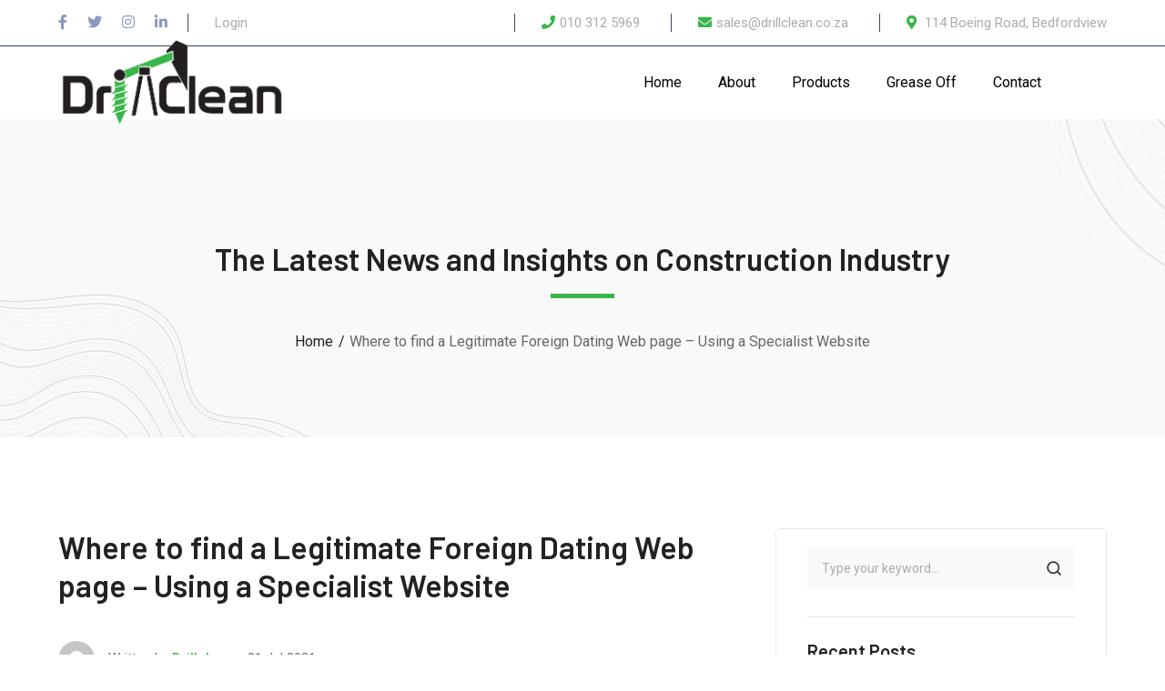

--- FILE ---
content_type: text/html; charset=UTF-8
request_url: https://drillclean.co.za/2021/07/31/where-to-find-a-legitimate-foreign-dating-web-page-using-a-specialist-website/
body_size: 15362
content:
<!DOCTYPE html>
<html lang="en-ZA" class="no-js">
<head>
	<meta charset="UTF-8">
	<meta name="viewport" content="width=device-width">
	<link rel="profile" href="https://gmpg.org/xfn/11">
	
	<title>Where to find a Legitimate Foreign Dating Web page &#8211; Using a Specialist Website &#8211; DrillClean</title>
<meta name='robots' content='max-image-preview:large' />
<link rel='dns-prefetch' href='//www.googletagmanager.com' />
<link rel='dns-prefetch' href='//fonts.googleapis.com' />
<link rel="alternate" type="application/rss+xml" title="DrillClean &raquo; Feed" href="https://drillclean.co.za/feed/" />
<link rel="alternate" type="application/rss+xml" title="DrillClean &raquo; Comments Feed" href="https://drillclean.co.za/comments/feed/" />
<link rel="alternate" type="application/rss+xml" title="DrillClean &raquo; Where to find a Legitimate Foreign Dating Web page &#8211; Using a Specialist Website Comments Feed" href="https://drillclean.co.za/2021/07/31/where-to-find-a-legitimate-foreign-dating-web-page-using-a-specialist-website/feed/" />
<script type="text/javascript">
window._wpemojiSettings = {"baseUrl":"https:\/\/s.w.org\/images\/core\/emoji\/14.0.0\/72x72\/","ext":".png","svgUrl":"https:\/\/s.w.org\/images\/core\/emoji\/14.0.0\/svg\/","svgExt":".svg","source":{"concatemoji":"https:\/\/drillclean.co.za\/wp-includes\/js\/wp-emoji-release.min.js?ver=6.1.9"}};
/*! This file is auto-generated */
!function(e,a,t){var n,r,o,i=a.createElement("canvas"),p=i.getContext&&i.getContext("2d");function s(e,t){var a=String.fromCharCode,e=(p.clearRect(0,0,i.width,i.height),p.fillText(a.apply(this,e),0,0),i.toDataURL());return p.clearRect(0,0,i.width,i.height),p.fillText(a.apply(this,t),0,0),e===i.toDataURL()}function c(e){var t=a.createElement("script");t.src=e,t.defer=t.type="text/javascript",a.getElementsByTagName("head")[0].appendChild(t)}for(o=Array("flag","emoji"),t.supports={everything:!0,everythingExceptFlag:!0},r=0;r<o.length;r++)t.supports[o[r]]=function(e){if(p&&p.fillText)switch(p.textBaseline="top",p.font="600 32px Arial",e){case"flag":return s([127987,65039,8205,9895,65039],[127987,65039,8203,9895,65039])?!1:!s([55356,56826,55356,56819],[55356,56826,8203,55356,56819])&&!s([55356,57332,56128,56423,56128,56418,56128,56421,56128,56430,56128,56423,56128,56447],[55356,57332,8203,56128,56423,8203,56128,56418,8203,56128,56421,8203,56128,56430,8203,56128,56423,8203,56128,56447]);case"emoji":return!s([129777,127995,8205,129778,127999],[129777,127995,8203,129778,127999])}return!1}(o[r]),t.supports.everything=t.supports.everything&&t.supports[o[r]],"flag"!==o[r]&&(t.supports.everythingExceptFlag=t.supports.everythingExceptFlag&&t.supports[o[r]]);t.supports.everythingExceptFlag=t.supports.everythingExceptFlag&&!t.supports.flag,t.DOMReady=!1,t.readyCallback=function(){t.DOMReady=!0},t.supports.everything||(n=function(){t.readyCallback()},a.addEventListener?(a.addEventListener("DOMContentLoaded",n,!1),e.addEventListener("load",n,!1)):(e.attachEvent("onload",n),a.attachEvent("onreadystatechange",function(){"complete"===a.readyState&&t.readyCallback()})),(e=t.source||{}).concatemoji?c(e.concatemoji):e.wpemoji&&e.twemoji&&(c(e.twemoji),c(e.wpemoji)))}(window,document,window._wpemojiSettings);
</script>
<style type="text/css">
img.wp-smiley,
img.emoji {
	display: inline !important;
	border: none !important;
	box-shadow: none !important;
	height: 1em !important;
	width: 1em !important;
	margin: 0 0.07em !important;
	vertical-align: -0.1em !important;
	background: none !important;
	padding: 0 !important;
}
</style>
	<link rel='stylesheet' id='byron-icon-css' href='https://drillclean.co.za/wp-content/plugins/masterlayer-addons-for-elementor/assets/css/byron.css?ver=1.0' type='text/css' media='all' />
<link rel='stylesheet' id='feather-icon-css' href='https://drillclean.co.za/wp-content/plugins/masterlayer-addons-for-elementor/assets/css/feather-icons.css?ver=1.0' type='text/css' media='all' />
<link rel='stylesheet' id='wp-block-library-css' href='https://drillclean.co.za/wp-includes/css/dist/block-library/style.min.css?ver=6.1.9' type='text/css' media='all' />
<link rel='stylesheet' id='classic-theme-styles-css' href='https://drillclean.co.za/wp-includes/css/classic-themes.min.css?ver=1' type='text/css' media='all' />
<style id='global-styles-inline-css' type='text/css'>
body{--wp--preset--color--black: #000000;--wp--preset--color--cyan-bluish-gray: #abb8c3;--wp--preset--color--white: #ffffff;--wp--preset--color--pale-pink: #f78da7;--wp--preset--color--vivid-red: #cf2e2e;--wp--preset--color--luminous-vivid-orange: #ff6900;--wp--preset--color--luminous-vivid-amber: #fcb900;--wp--preset--color--light-green-cyan: #7bdcb5;--wp--preset--color--vivid-green-cyan: #00d084;--wp--preset--color--pale-cyan-blue: #8ed1fc;--wp--preset--color--vivid-cyan-blue: #0693e3;--wp--preset--color--vivid-purple: #9b51e0;--wp--preset--gradient--vivid-cyan-blue-to-vivid-purple: linear-gradient(135deg,rgba(6,147,227,1) 0%,rgb(155,81,224) 100%);--wp--preset--gradient--light-green-cyan-to-vivid-green-cyan: linear-gradient(135deg,rgb(122,220,180) 0%,rgb(0,208,130) 100%);--wp--preset--gradient--luminous-vivid-amber-to-luminous-vivid-orange: linear-gradient(135deg,rgba(252,185,0,1) 0%,rgba(255,105,0,1) 100%);--wp--preset--gradient--luminous-vivid-orange-to-vivid-red: linear-gradient(135deg,rgba(255,105,0,1) 0%,rgb(207,46,46) 100%);--wp--preset--gradient--very-light-gray-to-cyan-bluish-gray: linear-gradient(135deg,rgb(238,238,238) 0%,rgb(169,184,195) 100%);--wp--preset--gradient--cool-to-warm-spectrum: linear-gradient(135deg,rgb(74,234,220) 0%,rgb(151,120,209) 20%,rgb(207,42,186) 40%,rgb(238,44,130) 60%,rgb(251,105,98) 80%,rgb(254,248,76) 100%);--wp--preset--gradient--blush-light-purple: linear-gradient(135deg,rgb(255,206,236) 0%,rgb(152,150,240) 100%);--wp--preset--gradient--blush-bordeaux: linear-gradient(135deg,rgb(254,205,165) 0%,rgb(254,45,45) 50%,rgb(107,0,62) 100%);--wp--preset--gradient--luminous-dusk: linear-gradient(135deg,rgb(255,203,112) 0%,rgb(199,81,192) 50%,rgb(65,88,208) 100%);--wp--preset--gradient--pale-ocean: linear-gradient(135deg,rgb(255,245,203) 0%,rgb(182,227,212) 50%,rgb(51,167,181) 100%);--wp--preset--gradient--electric-grass: linear-gradient(135deg,rgb(202,248,128) 0%,rgb(113,206,126) 100%);--wp--preset--gradient--midnight: linear-gradient(135deg,rgb(2,3,129) 0%,rgb(40,116,252) 100%);--wp--preset--duotone--dark-grayscale: url('#wp-duotone-dark-grayscale');--wp--preset--duotone--grayscale: url('#wp-duotone-grayscale');--wp--preset--duotone--purple-yellow: url('#wp-duotone-purple-yellow');--wp--preset--duotone--blue-red: url('#wp-duotone-blue-red');--wp--preset--duotone--midnight: url('#wp-duotone-midnight');--wp--preset--duotone--magenta-yellow: url('#wp-duotone-magenta-yellow');--wp--preset--duotone--purple-green: url('#wp-duotone-purple-green');--wp--preset--duotone--blue-orange: url('#wp-duotone-blue-orange');--wp--preset--font-size--small: 13px;--wp--preset--font-size--medium: 20px;--wp--preset--font-size--large: 36px;--wp--preset--font-size--x-large: 42px;--wp--preset--spacing--20: 0.44rem;--wp--preset--spacing--30: 0.67rem;--wp--preset--spacing--40: 1rem;--wp--preset--spacing--50: 1.5rem;--wp--preset--spacing--60: 2.25rem;--wp--preset--spacing--70: 3.38rem;--wp--preset--spacing--80: 5.06rem;}:where(.is-layout-flex){gap: 0.5em;}body .is-layout-flow > .alignleft{float: left;margin-inline-start: 0;margin-inline-end: 2em;}body .is-layout-flow > .alignright{float: right;margin-inline-start: 2em;margin-inline-end: 0;}body .is-layout-flow > .aligncenter{margin-left: auto !important;margin-right: auto !important;}body .is-layout-constrained > .alignleft{float: left;margin-inline-start: 0;margin-inline-end: 2em;}body .is-layout-constrained > .alignright{float: right;margin-inline-start: 2em;margin-inline-end: 0;}body .is-layout-constrained > .aligncenter{margin-left: auto !important;margin-right: auto !important;}body .is-layout-constrained > :where(:not(.alignleft):not(.alignright):not(.alignfull)){max-width: var(--wp--style--global--content-size);margin-left: auto !important;margin-right: auto !important;}body .is-layout-constrained > .alignwide{max-width: var(--wp--style--global--wide-size);}body .is-layout-flex{display: flex;}body .is-layout-flex{flex-wrap: wrap;align-items: center;}body .is-layout-flex > *{margin: 0;}:where(.wp-block-columns.is-layout-flex){gap: 2em;}.has-black-color{color: var(--wp--preset--color--black) !important;}.has-cyan-bluish-gray-color{color: var(--wp--preset--color--cyan-bluish-gray) !important;}.has-white-color{color: var(--wp--preset--color--white) !important;}.has-pale-pink-color{color: var(--wp--preset--color--pale-pink) !important;}.has-vivid-red-color{color: var(--wp--preset--color--vivid-red) !important;}.has-luminous-vivid-orange-color{color: var(--wp--preset--color--luminous-vivid-orange) !important;}.has-luminous-vivid-amber-color{color: var(--wp--preset--color--luminous-vivid-amber) !important;}.has-light-green-cyan-color{color: var(--wp--preset--color--light-green-cyan) !important;}.has-vivid-green-cyan-color{color: var(--wp--preset--color--vivid-green-cyan) !important;}.has-pale-cyan-blue-color{color: var(--wp--preset--color--pale-cyan-blue) !important;}.has-vivid-cyan-blue-color{color: var(--wp--preset--color--vivid-cyan-blue) !important;}.has-vivid-purple-color{color: var(--wp--preset--color--vivid-purple) !important;}.has-black-background-color{background-color: var(--wp--preset--color--black) !important;}.has-cyan-bluish-gray-background-color{background-color: var(--wp--preset--color--cyan-bluish-gray) !important;}.has-white-background-color{background-color: var(--wp--preset--color--white) !important;}.has-pale-pink-background-color{background-color: var(--wp--preset--color--pale-pink) !important;}.has-vivid-red-background-color{background-color: var(--wp--preset--color--vivid-red) !important;}.has-luminous-vivid-orange-background-color{background-color: var(--wp--preset--color--luminous-vivid-orange) !important;}.has-luminous-vivid-amber-background-color{background-color: var(--wp--preset--color--luminous-vivid-amber) !important;}.has-light-green-cyan-background-color{background-color: var(--wp--preset--color--light-green-cyan) !important;}.has-vivid-green-cyan-background-color{background-color: var(--wp--preset--color--vivid-green-cyan) !important;}.has-pale-cyan-blue-background-color{background-color: var(--wp--preset--color--pale-cyan-blue) !important;}.has-vivid-cyan-blue-background-color{background-color: var(--wp--preset--color--vivid-cyan-blue) !important;}.has-vivid-purple-background-color{background-color: var(--wp--preset--color--vivid-purple) !important;}.has-black-border-color{border-color: var(--wp--preset--color--black) !important;}.has-cyan-bluish-gray-border-color{border-color: var(--wp--preset--color--cyan-bluish-gray) !important;}.has-white-border-color{border-color: var(--wp--preset--color--white) !important;}.has-pale-pink-border-color{border-color: var(--wp--preset--color--pale-pink) !important;}.has-vivid-red-border-color{border-color: var(--wp--preset--color--vivid-red) !important;}.has-luminous-vivid-orange-border-color{border-color: var(--wp--preset--color--luminous-vivid-orange) !important;}.has-luminous-vivid-amber-border-color{border-color: var(--wp--preset--color--luminous-vivid-amber) !important;}.has-light-green-cyan-border-color{border-color: var(--wp--preset--color--light-green-cyan) !important;}.has-vivid-green-cyan-border-color{border-color: var(--wp--preset--color--vivid-green-cyan) !important;}.has-pale-cyan-blue-border-color{border-color: var(--wp--preset--color--pale-cyan-blue) !important;}.has-vivid-cyan-blue-border-color{border-color: var(--wp--preset--color--vivid-cyan-blue) !important;}.has-vivid-purple-border-color{border-color: var(--wp--preset--color--vivid-purple) !important;}.has-vivid-cyan-blue-to-vivid-purple-gradient-background{background: var(--wp--preset--gradient--vivid-cyan-blue-to-vivid-purple) !important;}.has-light-green-cyan-to-vivid-green-cyan-gradient-background{background: var(--wp--preset--gradient--light-green-cyan-to-vivid-green-cyan) !important;}.has-luminous-vivid-amber-to-luminous-vivid-orange-gradient-background{background: var(--wp--preset--gradient--luminous-vivid-amber-to-luminous-vivid-orange) !important;}.has-luminous-vivid-orange-to-vivid-red-gradient-background{background: var(--wp--preset--gradient--luminous-vivid-orange-to-vivid-red) !important;}.has-very-light-gray-to-cyan-bluish-gray-gradient-background{background: var(--wp--preset--gradient--very-light-gray-to-cyan-bluish-gray) !important;}.has-cool-to-warm-spectrum-gradient-background{background: var(--wp--preset--gradient--cool-to-warm-spectrum) !important;}.has-blush-light-purple-gradient-background{background: var(--wp--preset--gradient--blush-light-purple) !important;}.has-blush-bordeaux-gradient-background{background: var(--wp--preset--gradient--blush-bordeaux) !important;}.has-luminous-dusk-gradient-background{background: var(--wp--preset--gradient--luminous-dusk) !important;}.has-pale-ocean-gradient-background{background: var(--wp--preset--gradient--pale-ocean) !important;}.has-electric-grass-gradient-background{background: var(--wp--preset--gradient--electric-grass) !important;}.has-midnight-gradient-background{background: var(--wp--preset--gradient--midnight) !important;}.has-small-font-size{font-size: var(--wp--preset--font-size--small) !important;}.has-medium-font-size{font-size: var(--wp--preset--font-size--medium) !important;}.has-large-font-size{font-size: var(--wp--preset--font-size--large) !important;}.has-x-large-font-size{font-size: var(--wp--preset--font-size--x-large) !important;}
.wp-block-navigation a:where(:not(.wp-element-button)){color: inherit;}
:where(.wp-block-columns.is-layout-flex){gap: 2em;}
.wp-block-pullquote{font-size: 1.5em;line-height: 1.6;}
</style>
<link rel='stylesheet' id='contact-form-7-css' href='https://drillclean.co.za/wp-content/plugins/contact-form-7/includes/css/styles.css?ver=5.4.1' type='text/css' media='all' />
<link rel='stylesheet' id='rs-plugin-settings-css' href='https://drillclean.co.za/wp-content/plugins/revslider/public/assets/css/rs6.css?ver=6.4.11' type='text/css' media='all' />
<style id='rs-plugin-settings-inline-css' type='text/css'>
#rs-demo-id {}
</style>
<link rel='stylesheet' id='animate-css' href='https://drillclean.co.za/wp-content/themes/byron/assets/css/animate.css?ver=3.5.2' type='text/css' media='all' />
<link rel='stylesheet' id='animsition-css' href='https://drillclean.co.za/wp-content/themes/byron/assets/css/animsition.css?ver=4.0.1' type='text/css' media='all' />
<link rel='stylesheet' id='slick-css' href='https://drillclean.co.za/wp-content/plugins/masterlayer-addons-for-elementor/assets/css/slick.css?ver=1.0' type='text/css' media='all' />
<link rel='stylesheet' id='core-icon-css' href='https://drillclean.co.za/wp-content/themes/byron/assets/css/coreicons.css?ver=1.0.0' type='text/css' media='all' />
<link rel='stylesheet' id='eleganticons-css' href='https://drillclean.co.za/wp-content/themes/byron/assets/css/eleganticons.css?ver=1.0.0' type='text/css' media='all' />
<link rel='stylesheet' id='pe-icon-7-stroke-css' href='https://drillclean.co.za/wp-content/themes/byron/assets/css/pe-icon-7-stroke.css?ver=1.0.0' type='text/css' media='all' />
<link rel='stylesheet' id='fontawesome-css' href='https://drillclean.co.za/wp-content/themes/byron/assets/css/fontawesome.css?ver=5.13.0' type='text/css' media='all' />
<link rel='stylesheet' id='byron-theme-style-css' href='https://drillclean.co.za/wp-content/themes/byron/style.css?ver=1.0.0' type='text/css' media='all' />
<style id='byron-theme-style-inline-css' type='text/css'>
/*TYPOGRAPHY*/body{font-family:"Roboto";}h1,h2,h3,h4,h5,h6{font-family:"Barlow";}/*ACCENT COLOR*/body[class^="elementor-kit-"], body[class*=" elementor-kit-"] { --e-global-color-accent: #3ab54a;}/*CUSTOMIZER STYLING*/.animsition-loading{background-color:#3ab54a;}.header-style-1 #site-header:after{background-color:#ffffff;}#main-nav > ul > li > a > span{color:#000000;}#footer-widgets .widget{color:#0a0a0a;}#footer{background-color:#ffffff;}#footer-widgets .widget .widget-title{color:#3ab54a;}#bottom{background:#2b2b2b;}
</style>
<link rel='stylesheet' id='byron-google-font-roboto-css' href='//fonts.googleapis.com/css?family=Roboto%3A100%2C200%2C300%2C400%2C500%2C600%2C700%2C800%2C900&#038;subset=latin&#038;ver=6.1.9' type='text/css' media='all' />
<link rel='stylesheet' id='byron-google-font-barlow-css' href='//fonts.googleapis.com/css?family=Barlow%3A100%2C200%2C300%2C400%2C500%2C600%2C700%2C800%2C900&#038;subset=latin&#038;ver=6.1.9' type='text/css' media='all' />
<script type='text/javascript' src='https://drillclean.co.za/wp-includes/js/jquery/jquery.min.js?ver=3.6.1' id='jquery-core-js'></script>
<script type='text/javascript' src='https://drillclean.co.za/wp-includes/js/jquery/jquery-migrate.min.js?ver=3.3.2' id='jquery-migrate-js'></script>
<script type='text/javascript' src='https://drillclean.co.za/wp-content/plugins/revslider/public/assets/js/rbtools.min.js?ver=6.4.8' id='tp-tools-js'></script>
<script type='text/javascript' src='https://drillclean.co.za/wp-content/plugins/revslider/public/assets/js/rs6.min.js?ver=6.4.11' id='revmin-js'></script>

<!-- Google Analytics snippet added by Site Kit -->
<script type='text/javascript' src='https://www.googletagmanager.com/gtag/js?id=UA-102256962-7' id='google_gtagjs-js' async></script>
<script type='text/javascript' id='google_gtagjs-js-after'>
window.dataLayer = window.dataLayer || [];function gtag(){dataLayer.push(arguments);}
gtag('set', 'linker', {"domains":["drillclean.co.za"]} );
gtag("js", new Date());
gtag("set", "developer_id.dZTNiMT", true);
gtag("config", "UA-102256962-7", {"anonymize_ip":true});
gtag("config", "G-ERJC5HPS4B");
</script>

<!-- End Google Analytics snippet added by Site Kit -->
<link rel="https://api.w.org/" href="https://drillclean.co.za/wp-json/" /><link rel="alternate" type="application/json" href="https://drillclean.co.za/wp-json/wp/v2/posts/2934" /><link rel="EditURI" type="application/rsd+xml" title="RSD" href="https://drillclean.co.za/xmlrpc.php?rsd" />
<link rel="wlwmanifest" type="application/wlwmanifest+xml" href="https://drillclean.co.za/wp-includes/wlwmanifest.xml" />
<meta name="generator" content="WordPress 6.1.9" />
<link rel="canonical" href="https://drillclean.co.za/2021/07/31/where-to-find-a-legitimate-foreign-dating-web-page-using-a-specialist-website/" />
<link rel='shortlink' href='https://drillclean.co.za/?p=2934' />
<link rel="alternate" type="application/json+oembed" href="https://drillclean.co.za/wp-json/oembed/1.0/embed?url=https%3A%2F%2Fdrillclean.co.za%2F2021%2F07%2F31%2Fwhere-to-find-a-legitimate-foreign-dating-web-page-using-a-specialist-website%2F" />
<link rel="alternate" type="text/xml+oembed" href="https://drillclean.co.za/wp-json/oembed/1.0/embed?url=https%3A%2F%2Fdrillclean.co.za%2F2021%2F07%2F31%2Fwhere-to-find-a-legitimate-foreign-dating-web-page-using-a-specialist-website%2F&#038;format=xml" />
<meta name="generator" content="Site Kit by Google 1.96.0" /><style type="text/css">.recentcomments a{display:inline !important;padding:0 !important;margin:0 !important;}</style><meta name="generator" content="Powered by Slider Revolution 6.4.11 - responsive, Mobile-Friendly Slider Plugin for WordPress with comfortable drag and drop interface." />
<link rel="icon" href="https://drillclean.co.za/wp-content/uploads/2021/05/cropped-drill-1-32x32.png" sizes="32x32" />
<link rel="icon" href="https://drillclean.co.za/wp-content/uploads/2021/05/cropped-drill-1-192x192.png" sizes="192x192" />
<link rel="apple-touch-icon" href="https://drillclean.co.za/wp-content/uploads/2021/05/cropped-drill-1-180x180.png" />
<meta name="msapplication-TileImage" content="https://drillclean.co.za/wp-content/uploads/2021/05/cropped-drill-1-270x270.png" />
<script type="text/javascript">function setREVStartSize(e){
			//window.requestAnimationFrame(function() {				 
				window.RSIW = window.RSIW===undefined ? window.innerWidth : window.RSIW;	
				window.RSIH = window.RSIH===undefined ? window.innerHeight : window.RSIH;	
				try {								
					var pw = document.getElementById(e.c).parentNode.offsetWidth,
						newh;
					pw = pw===0 || isNaN(pw) ? window.RSIW : pw;
					e.tabw = e.tabw===undefined ? 0 : parseInt(e.tabw);
					e.thumbw = e.thumbw===undefined ? 0 : parseInt(e.thumbw);
					e.tabh = e.tabh===undefined ? 0 : parseInt(e.tabh);
					e.thumbh = e.thumbh===undefined ? 0 : parseInt(e.thumbh);
					e.tabhide = e.tabhide===undefined ? 0 : parseInt(e.tabhide);
					e.thumbhide = e.thumbhide===undefined ? 0 : parseInt(e.thumbhide);
					e.mh = e.mh===undefined || e.mh=="" || e.mh==="auto" ? 0 : parseInt(e.mh,0);		
					if(e.layout==="fullscreen" || e.l==="fullscreen") 						
						newh = Math.max(e.mh,window.RSIH);					
					else{					
						e.gw = Array.isArray(e.gw) ? e.gw : [e.gw];
						for (var i in e.rl) if (e.gw[i]===undefined || e.gw[i]===0) e.gw[i] = e.gw[i-1];					
						e.gh = e.el===undefined || e.el==="" || (Array.isArray(e.el) && e.el.length==0)? e.gh : e.el;
						e.gh = Array.isArray(e.gh) ? e.gh : [e.gh];
						for (var i in e.rl) if (e.gh[i]===undefined || e.gh[i]===0) e.gh[i] = e.gh[i-1];
											
						var nl = new Array(e.rl.length),
							ix = 0,						
							sl;					
						e.tabw = e.tabhide>=pw ? 0 : e.tabw;
						e.thumbw = e.thumbhide>=pw ? 0 : e.thumbw;
						e.tabh = e.tabhide>=pw ? 0 : e.tabh;
						e.thumbh = e.thumbhide>=pw ? 0 : e.thumbh;					
						for (var i in e.rl) nl[i] = e.rl[i]<window.RSIW ? 0 : e.rl[i];
						sl = nl[0];									
						for (var i in nl) if (sl>nl[i] && nl[i]>0) { sl = nl[i]; ix=i;}															
						var m = pw>(e.gw[ix]+e.tabw+e.thumbw) ? 1 : (pw-(e.tabw+e.thumbw)) / (e.gw[ix]);					
						newh =  (e.gh[ix] * m) + (e.tabh + e.thumbh);
					}				
					if(window.rs_init_css===undefined) window.rs_init_css = document.head.appendChild(document.createElement("style"));					
					document.getElementById(e.c).height = newh+"px";
					window.rs_init_css.innerHTML += "#"+e.c+"_wrapper { height: "+newh+"px }";				
				} catch(e){
					console.log("Failure at Presize of Slider:" + e)
				}					   
			//});
		  };</script>
		<style type="text/css" id="wp-custom-css">
			#site-header {
    background-color: #ffffff;
}

#footer a:hover{
	
	color:#3ab54a;
	
}

#footer a {
    color: #acacac;
}

.header-info {
    color: #acacac;
}

.header-top-menu ul li {
    color: #acacac;
}

.mobile-button:before, .mobile-button:after, .mobile-button span {
	background-color: #030f27;

}		</style>
		</head>

<body data-rsssl=1 class=" header-style-1 header-fixed sidebar-right site-layout-full-width header-simple-search is-single-post footer- elementor-default elementor-kit-2135">
<svg xmlns="http://www.w3.org/2000/svg" viewBox="0 0 0 0" width="0" height="0" focusable="false" role="none" style="visibility: hidden; position: absolute; left: -9999px; overflow: hidden;" ><defs><filter id="wp-duotone-dark-grayscale"><feColorMatrix color-interpolation-filters="sRGB" type="matrix" values=" .299 .587 .114 0 0 .299 .587 .114 0 0 .299 .587 .114 0 0 .299 .587 .114 0 0 " /><feComponentTransfer color-interpolation-filters="sRGB" ><feFuncR type="table" tableValues="0 0.49803921568627" /><feFuncG type="table" tableValues="0 0.49803921568627" /><feFuncB type="table" tableValues="0 0.49803921568627" /><feFuncA type="table" tableValues="1 1" /></feComponentTransfer><feComposite in2="SourceGraphic" operator="in" /></filter></defs></svg><svg xmlns="http://www.w3.org/2000/svg" viewBox="0 0 0 0" width="0" height="0" focusable="false" role="none" style="visibility: hidden; position: absolute; left: -9999px; overflow: hidden;" ><defs><filter id="wp-duotone-grayscale"><feColorMatrix color-interpolation-filters="sRGB" type="matrix" values=" .299 .587 .114 0 0 .299 .587 .114 0 0 .299 .587 .114 0 0 .299 .587 .114 0 0 " /><feComponentTransfer color-interpolation-filters="sRGB" ><feFuncR type="table" tableValues="0 1" /><feFuncG type="table" tableValues="0 1" /><feFuncB type="table" tableValues="0 1" /><feFuncA type="table" tableValues="1 1" /></feComponentTransfer><feComposite in2="SourceGraphic" operator="in" /></filter></defs></svg><svg xmlns="http://www.w3.org/2000/svg" viewBox="0 0 0 0" width="0" height="0" focusable="false" role="none" style="visibility: hidden; position: absolute; left: -9999px; overflow: hidden;" ><defs><filter id="wp-duotone-purple-yellow"><feColorMatrix color-interpolation-filters="sRGB" type="matrix" values=" .299 .587 .114 0 0 .299 .587 .114 0 0 .299 .587 .114 0 0 .299 .587 .114 0 0 " /><feComponentTransfer color-interpolation-filters="sRGB" ><feFuncR type="table" tableValues="0.54901960784314 0.98823529411765" /><feFuncG type="table" tableValues="0 1" /><feFuncB type="table" tableValues="0.71764705882353 0.25490196078431" /><feFuncA type="table" tableValues="1 1" /></feComponentTransfer><feComposite in2="SourceGraphic" operator="in" /></filter></defs></svg><svg xmlns="http://www.w3.org/2000/svg" viewBox="0 0 0 0" width="0" height="0" focusable="false" role="none" style="visibility: hidden; position: absolute; left: -9999px; overflow: hidden;" ><defs><filter id="wp-duotone-blue-red"><feColorMatrix color-interpolation-filters="sRGB" type="matrix" values=" .299 .587 .114 0 0 .299 .587 .114 0 0 .299 .587 .114 0 0 .299 .587 .114 0 0 " /><feComponentTransfer color-interpolation-filters="sRGB" ><feFuncR type="table" tableValues="0 1" /><feFuncG type="table" tableValues="0 0.27843137254902" /><feFuncB type="table" tableValues="0.5921568627451 0.27843137254902" /><feFuncA type="table" tableValues="1 1" /></feComponentTransfer><feComposite in2="SourceGraphic" operator="in" /></filter></defs></svg><svg xmlns="http://www.w3.org/2000/svg" viewBox="0 0 0 0" width="0" height="0" focusable="false" role="none" style="visibility: hidden; position: absolute; left: -9999px; overflow: hidden;" ><defs><filter id="wp-duotone-midnight"><feColorMatrix color-interpolation-filters="sRGB" type="matrix" values=" .299 .587 .114 0 0 .299 .587 .114 0 0 .299 .587 .114 0 0 .299 .587 .114 0 0 " /><feComponentTransfer color-interpolation-filters="sRGB" ><feFuncR type="table" tableValues="0 0" /><feFuncG type="table" tableValues="0 0.64705882352941" /><feFuncB type="table" tableValues="0 1" /><feFuncA type="table" tableValues="1 1" /></feComponentTransfer><feComposite in2="SourceGraphic" operator="in" /></filter></defs></svg><svg xmlns="http://www.w3.org/2000/svg" viewBox="0 0 0 0" width="0" height="0" focusable="false" role="none" style="visibility: hidden; position: absolute; left: -9999px; overflow: hidden;" ><defs><filter id="wp-duotone-magenta-yellow"><feColorMatrix color-interpolation-filters="sRGB" type="matrix" values=" .299 .587 .114 0 0 .299 .587 .114 0 0 .299 .587 .114 0 0 .299 .587 .114 0 0 " /><feComponentTransfer color-interpolation-filters="sRGB" ><feFuncR type="table" tableValues="0.78039215686275 1" /><feFuncG type="table" tableValues="0 0.94901960784314" /><feFuncB type="table" tableValues="0.35294117647059 0.47058823529412" /><feFuncA type="table" tableValues="1 1" /></feComponentTransfer><feComposite in2="SourceGraphic" operator="in" /></filter></defs></svg><svg xmlns="http://www.w3.org/2000/svg" viewBox="0 0 0 0" width="0" height="0" focusable="false" role="none" style="visibility: hidden; position: absolute; left: -9999px; overflow: hidden;" ><defs><filter id="wp-duotone-purple-green"><feColorMatrix color-interpolation-filters="sRGB" type="matrix" values=" .299 .587 .114 0 0 .299 .587 .114 0 0 .299 .587 .114 0 0 .299 .587 .114 0 0 " /><feComponentTransfer color-interpolation-filters="sRGB" ><feFuncR type="table" tableValues="0.65098039215686 0.40392156862745" /><feFuncG type="table" tableValues="0 1" /><feFuncB type="table" tableValues="0.44705882352941 0.4" /><feFuncA type="table" tableValues="1 1" /></feComponentTransfer><feComposite in2="SourceGraphic" operator="in" /></filter></defs></svg><svg xmlns="http://www.w3.org/2000/svg" viewBox="0 0 0 0" width="0" height="0" focusable="false" role="none" style="visibility: hidden; position: absolute; left: -9999px; overflow: hidden;" ><defs><filter id="wp-duotone-blue-orange"><feColorMatrix color-interpolation-filters="sRGB" type="matrix" values=" .299 .587 .114 0 0 .299 .587 .114 0 0 .299 .587 .114 0 0 .299 .587 .114 0 0 " /><feComponentTransfer color-interpolation-filters="sRGB" ><feFuncR type="table" tableValues="0.098039215686275 1" /><feFuncG type="table" tableValues="0 0.66274509803922" /><feFuncB type="table" tableValues="0.84705882352941 0.41960784313725" /><feFuncA type="table" tableValues="1 1" /></feComponentTransfer><feComposite in2="SourceGraphic" operator="in" /></filter></defs></svg>
<div class="mobi-overlay"><span class="close"></span></div>
<div id="wrapper" style="">
		    <div class="search-style-fullscreen">
	    	<div class="search_form_wrap">
	    		<a class="search-close"></a>
	        	<form role="search" method="get" action="https://drillclean.co.za/" class="search-form">
	<input type="search" class="search-field" placeholder="Type your keyword..." value="" name="s" title="Search for:" />
	<button type="submit" class="search-submit" title="Search">SEARCH<svg viewBox="0 0 24 24" style="fill:none;stroke-width:2;stroke-linecap:round;stroke-linejoin:round;">
						<path d="M11,3c4.4,0,8,3.6,8,8s-3.6,8-8,8s-8-3.6-8-8S6.6,3,11,3z M21,21l-4.4-4.4"/>
					</svg></button>
</form>
	        </div>
	    </div><!-- /.search-style-fullscreen -->
		
    <div id="page" class="clearfix animsition">
    	<div id="site-header-wrap">
			
<ul class="mobi-nav-extra">
			<li class="ext menu-logo"><span class="menu-logo-inner" style=""><a href="https://drillclean.co.za/"><img src="https://drillclean.co.za/wp-content/uploads/2021/05/drill-1white.png" alt="DrillClean"/></a></span></li>
	
		<li class="ext"><form role="search" method="get" action="https://drillclean.co.za/" class="search-form">
	<input type="search" class="search-field" placeholder="Type your keyword..." value="" name="s" title="Search for:" />
	<button type="submit" class="search-submit" title="Search">SEARCH<svg viewBox="0 0 24 24" style="fill:none;stroke-width:2;stroke-linecap:round;stroke-linejoin:round;">
						<path d="M11,3c4.4,0,8,3.6,8,8s-3.6,8-8,8s-8-3.6-8-8S6.6,3,11,3z M21,21l-4.4-4.4"/>
					</svg></button>
</form>
</li>
	
	</ul>        <header id="site-header" class="" style="">
            <div class="header-top">
                <div class="byron-container">
                    <div id="topbar">
                        <div class="topbar-left">
                            	<div class="header-socials " >
		<div class="header-socials-inner">
	    <a href="https://www.facebook.com" style="" title="Facebook"><span class="fab fa-facebook-f" aria-hidden="true"></span><span class="screen-reader-text">Facebook Profile</span></a><a href="https://www.twitter.com" style="" title="Twitter"><span class="fab fa-twitter" aria-hidden="true"></span><span class="screen-reader-text">Twitter Profile</span></a><a href="https://www.instagram.com" style="" title="Instagram"><span class="fab fa-instagram" aria-hidden="true"></span><span class="screen-reader-text">Instagram Profile</span></a><a href="https://www.linkedin.com" style="" title="LinkedIn"><span class="fab fa-linkedin-in" aria-hidden="true"></span><span class="screen-reader-text">LinkedIn Profile</span></a>		</div>
	</div><!-- /.header-socials -->
                            	<div class="top-menu-wrap">
		<nav id="top-menu" class="header-top-menu">
			<ul id="menu-top-menu" class="menu"><li id="menu-item-1366" class="menu-item menu-item-type-custom menu-item-object-custom menu-item-1366"><a href="https://drillclean.co.za/wp-admin/"><span>Login</span></a></li>
</ul>		</nav>
	</div>
                        </div>

                        <div class="topbar-right">
                            
<div class="header-info ">
            <div class="content-wrap">
            <span class="prefix">Phone Numbers</span>
            <span class="phone content">010 312 5969</span>
        </div>
            <div class="content-wrap">
            <span class="prefix">Email Address</span>
            <span class="email content">sales@drillclean.co.za</span>
        </div>
            <div class="content-wrap">
            <span class="prefix">Our Location</span>
            <span class="address content">114 Boeing Road, Bedfordview</span>
        </div>
    </div><!-- /.header-info -->                        </div>
                    </div>
                </div>
            </div>

            <div class="byron-container">
                <div class="site-header-inner">
                    
<div id="site-logo" 
		>

	<div id="site-logo-inner" style="max-width:250px;">
					<a class="main-logo" href="https://drillclean.co.za/" title="DrillClean" rel="home" ><img src="https://drillclean.co.za/wp-content/uploads/2021/05/drill-1.png" alt="DrillClean" /></a>
			</div>
</div><!-- #site-logo -->
                    <div class="wrap-inner">
                        
	<div class="mobile-button"><span></span></div>

	<nav id="main-nav" class="main-nav ">
		<ul id="menu-primary-menu" class="menu"><li id="menu-item-1285" class="menu-item menu-item-type-post_type menu-item-object-page menu-item-home menu-item-1285"><a href="https://drillclean.co.za/"><span>Home</span></a></li>
<li id="menu-item-1278" class="menu-item menu-item-type-post_type menu-item-object-page menu-item-1278"><a href="https://drillclean.co.za/about/"><span>About</span></a></li>
<li id="menu-item-1274" class="menu-item menu-item-type-post_type menu-item-object-page menu-item-1274"><a href="https://drillclean.co.za/services/"><span>Products</span></a></li>
<li id="menu-item-2346" class="menu-item menu-item-type-post_type menu-item-object-page menu-item-2346"><a href="https://drillclean.co.za/greaseoff/"><span>Grease Off</span></a></li>
<li id="menu-item-1277" class="menu-item menu-item-type-post_type menu-item-object-page menu-item-1277"><a href="https://drillclean.co.za/contact/"><span>Contact</span></a></li>
</ul>	</nav>
<div class="header-search-wrap"><a href="#" class="header-search-trigger"><svg viewBox="0 0 24 24" style="fill:none;stroke-width:2;stroke-linecap:round;stroke-linejoin:round;">
						<path d="M11,3c4.4,0,8,3.6,8,8s-3.6,8-8,8s-8-3.6-8-8S6.6,3,11,3z M21,21l-4.4-4.4"/>
					</svg></a></div>                    </div><!-- /.wrap-inner -->
                </div><!-- /.site-header-inner -->
            </div><!-- /.byron-container -->
        </header><!-- /#site-header -->
        		</div><!-- /#site-header-wrap -->

		
<div id="featured-title" class="clearfix simple" style="background-image: url(https://drillclean.co.za/wp-content/uploads/2021/05/featured-title-bg.png); background-repeat: no-repeat; background-position: center top; background-size: cover;">
    <div class="byron-container clearfix">
        <div class="inner-wrap">
                            <div class="title-group">
                    <h1 class="main-title">
                        The Latest News and Insights on Construction Industry                    </h1>
                </div>
            
                            <div id="breadcrumbs">
                    <div class="breadcrumbs-inner">
                        <div class="breadcrumb-trail">
                            <a class="home" href="https://drillclean.co.za/">Home</a><span>Where to find a Legitimate Foreign Dating Web page &#8211; Using a Specialist Website</span>                        </div>
                    </div>
                </div>
                    </div>
    </div>
</div><!-- /#featured-title -->


        <!-- Main Content -->
        <div id="main-content" class="site-main clearfix" style="">    <div id="content-wrap" class="byron-container">
    	
	        <div id="site-content" class="site-content clearfix">
	            <div id="inner-content" class="inner-content-wrap">
				
					
<article id="post-2934" class="clearfix post-2934 post type-post status-publish format-standard hentry category-uncategorised">
	
	<div class="inner-content">
		<h1 class="post-title">Where to find a Legitimate Foreign Dating Web page &#8211; Using a Specialist Website</h1>
<div class="post-meta style-1">
	<div class="post-meta-content">
		<div class="post-meta-content-inner clearfix">
			<span class="post-by-author item"><span class="gravatar"><img alt='' src='https://secure.gravatar.com/avatar/d24964b827628c1b2ece5fe7ecc859f4?s=120&#038;d=mm&#038;r=g' srcset='https://secure.gravatar.com/avatar/d24964b827628c1b2ece5fe7ecc859f4?s=240&#038;d=mm&#038;r=g 2x' class='avatar avatar-120 photo' height='120' width='120' loading='lazy' decoding='async'/></span> <span class="text-wrap"><span class="text">Written by</span> <a class="name" href="https://drillclean.co.za/author/drillclean/" title="View all posts by Drillclean">Drillclean</a></span></span><span class="post-date item"><span class="entry-date">31 Jul 2021</span></span>		</div>
	</div>
</div>



<div class="post-content clearfix"><p> Why choose legitimate worldwide dating sites once free ones exist? Most popular free of charge international    women dating services, no invisible fees, they have just the finest, honest to goodness, trust-worthy, and this    is available. And then there might be the paid out one, well it will only work if you like all of them. </p>
</p>
<p> And how    come it works, this site? Mainly because they do meet 3, many are the top of the range, honest to goodness, totally free international online dating websites. This amazing site has    also been around for quite some time and is only having bigger and better day-to-day. There&#8217;s a growing number of &#8220;millionaire matchmaking&#8221; sites, meaning that you need to be very careful who you determine to trust your heart to. </p>
</p>
<p> If you are going to trust a site, make certain it has been established for a while. The most    well-liked free internet dating websites happen to be based in Ukraine, but there are    many others around. And generally Ukrainian dating sites use Uk as the primary language. You may just get blessed and find the soul mate in one of the Ukrainian free online internet dating sites (if you will find any). Although there are still different ways. </p>
</p>
<p> There are many sites that are operating out of other countries, and you is not going to even have traveling for your potential relationships to take place. In fact the most popular free offerings which have removed in recent years happen to be based in the united kingdom, but there are others too. With all the potential relationships that take place on-line, you can make this easy and risk-free, by using a dependable  <a href="https://mybeautifulbride.net/chinese-brides">chinese dating websites</a>  UK-based legitimate world-wide dating sites to look for your potential partner. Obviously some connections are easier than others. And this means that you might have to    spend more time looking through the a large number of relationships relating to the internet. Nonetheless there are better ways. </p>
</p>
<p> A simple way of doing this can be by signing up to eharmony&#8217;s finding love    overseas member&#8217;s soccer club. eharmony have made it simple for people looking for    long term romantic relationships to find potential partners, for the reason that club contains profiles of over 12 million dynamic users. This means that if you have a language speaking spouse who is searching for a long term marriage, then you experience a much better possibility of finding a match through eharmony than through the use of other methods. </p>
</p>
<p> The various other option open to you is to use among the Ukrainian brides who have listed with one of the many legitimate worldwide dating    sites, to consider a match. You have to do not forget that    the amount of registered Ukrainian brides has decreased slightly in the past few years because many marriages simply weren&#8217;t successful. So that you have more potential partners to choose from, and a better chance of locating a long term spouse. </p>
</div>	</div>
	
	
<div class="post-next-previous">
        <div class="link-wrap previous clearfix">
        <div class="thumb"></div>
        <div class="text">
            <h3 class="title">
                <a href="https://drillclean.co.za/2021/07/29/how-to-use-funny-facebook-dating-terme-conseille-to-attract-ladies-to-your-webpage/">
                    How to Use Funny Facebook Dating Terme conseillé to Attract Ladies to Your Webpage                </a>
            </h3>

            <a class="link" href="https://drillclean.co.za/2021/07/29/how-to-use-funny-facebook-dating-terme-conseille-to-attract-ladies-to-your-webpage/">Prev Post</a>
        </div>
    </div>
    
        <div class="link-wrap next clearfix">
        <div class="thumb"></div>
        <div class="text">
            <h3 class="title">
                <a href="https://drillclean.co.za/2021/08/02/how-to-find-girls-on-the-web-locating-a-way-of-appointment-single-females/">
                    How to Find Girls On the web &#8211; Locating a Way of Appointment Single Females                </a>
            </h3>

            <a class="link" href="https://drillclean.co.za/2021/08/02/how-to-find-girls-on-the-web-locating-a-way-of-appointment-single-females/">Next Post</a>
        </div>
    </div>
    </div>



</article><!-- /.hentry -->
					
<div id="comments" class="comments-area">
	
		<div id="respond" class="comment-respond">
		<h3 id="reply-title" class="comment-reply-title">Leave a Comment <small><a rel="nofollow" id="cancel-comment-reply-link" href="/2021/07/31/where-to-find-a-legitimate-foreign-dating-web-page-using-a-specialist-website/#respond" style="display:none;">Cancel reply</a></small></h3><form action="https://drillclean.co.za/wp-comments-post.php" method="post" id="commentform" class="comment-form" novalidate><fieldset class="message-wrap">
											<textarea id="comment-message" name="comment" rows="8" tabindex="4" placeholder="Comment"></textarea>
										</fieldset><fieldset class="name-wrap">
					<input type="text" id="author" name="author" tabindex="1" placeholder="Name" value="" size="32" aria-required='true'>
				</fieldset>
<fieldset class="email-wrap">
					<input type="text" id="email" name="email" tabindex="2" placeholder="Email" value="" size="32" aria-required='true'>
				</fieldset>
<p class="comment-form-cookies-consent"><input id="wp-comment-cookies-consent" name="wp-comment-cookies-consent" type="checkbox" value="yes" /> <label for="wp-comment-cookies-consent">Save my name, email, and website in this browser for the next time I comment.</label></p>
<p class="form-submit"><input name="submit" type="submit" id="comment-reply" class="submit" value="Submit" /> <input type='hidden' name='comment_post_ID' value='2934' id='comment_post_ID' />
<input type='hidden' name='comment_parent' id='comment_parent' value='0' />
</p></form>	</div><!-- #respond -->
	<!-- // if comments_open(). -->
</div><!-- /.comments-area -->

				
	            </div><!-- /#inner-content -->
	        </div><!-- /#site-content -->
                
<div id="sidebar">
	<div id="inner-sidebar" class="inner-content-wrap">
		<div id="search-2" class="widget widget_search"><form role="search" method="get" action="https://drillclean.co.za/" class="search-form">
	<input type="search" class="search-field" placeholder="Type your keyword..." value="" name="s" title="Search for:" />
	<button type="submit" class="search-submit" title="Search">SEARCH<svg viewBox="0 0 24 24" style="fill:none;stroke-width:2;stroke-linecap:round;stroke-linejoin:round;">
						<path d="M11,3c4.4,0,8,3.6,8,8s-3.6,8-8,8s-8-3.6-8-8S6.6,3,11,3z M21,21l-4.4-4.4"/>
					</svg></button>
</form>
</div>
		<div id="recent-posts-2" class="widget widget_recent_entries">
		<h2 class="widget-title"><span>Recent Posts</span></h2>
		<ul>
											<li>
					<a href="https://drillclean.co.za/2021/09/08/the-pay-day-loan-company-which-includes-united-the/">The pay day loan company which includes united the North-east</a>
									</li>
											<li>
					<a href="https://drillclean.co.za/2021/09/08/graissage-comme-lequel-repondre-en-question-piege/">Graissage Comme lequel repondre en question-piege &#8220;Parlez-moi de mes followers&#8221; ?  )</a>
									</li>
											<li>
					<a href="https://drillclean.co.za/2021/09/08/esso-e-stato-linizio-della-sagace-ovverosia/">Esso e stato linizio della sagace. Ovverosia linizio della perspicace mediante tangibilita cera da un bel po, solo in quanto facevo inganno di non vederlo.</a>
									</li>
											<li>
					<a href="https://drillclean.co.za/2021/09/08/a-corrente-affatto-quanto-pensi-che-possa-sentirsi/">A corrente affatto, quanto pensi che possa sentirsi ricco stando unitamente te?</a>
									</li>
											<li>
					<a href="https://drillclean.co.za/2021/09/08/dating-online-features-lead-myself-sense-refused/">Dating online features lead myself sense refused and depressed</a>
									</li>
					</ul>

		</div><div id="recent-comments-2" class="widget widget_recent_comments"><h2 class="widget-title"><span>Recent Comments</span></h2><ul id="recentcomments"></ul></div><div id="categories-3" class="widget widget_categories"><h2 class="widget-title"><span>Categories</span></h2>
			<ul>
					<li class="cat-item cat-item-1"><a href="https://drillclean.co.za/category/uncategorised/">Uncategorised</a> <span>728</span>
</li>
			</ul>

			</div><div id="widget_news_post-1" class="widget widget_recent_posts"><h2 class="widget-title"><span>Recent Posts</span></h2>
        <ul class="recent-news clearfix">
						<li class="clearfix" style="padding-bottom:17.5px;margin-bottom:17.5px">
                                        <div class="thumb show" style="width:70px;height:70px;;margin-right:15px">
                                            </div>
                    <div class="texts">
                        <h3><a href="https://drillclean.co.za/2021/09/08/the-pay-day-loan-company-which-includes-united-the/" style="">The pay day loan company which includes united the North-east</a></h3><span class="post-date">8 Sep 2021</span></div>                </li>
							<li class="clearfix" style="padding-bottom:17.5px;margin-bottom:17.5px">
                                        <div class="thumb show" style="width:70px;height:70px;;margin-right:15px">
                                            </div>
                    <div class="texts">
                        <h3><a href="https://drillclean.co.za/2021/09/08/graissage-comme-lequel-repondre-en-question-piege/" style="">Graissage Comme lequel repondre en question-piege &#8220;Parlez-moi de mes followers&#8221; ?  )</a></h3><span class="post-date">8 Sep 2021</span></div>                </li>
							<li class="clearfix" style="padding-bottom:17.5px;margin-bottom:17.5px">
                                        <div class="thumb show" style="width:70px;height:70px;;margin-right:15px">
                                            </div>
                    <div class="texts">
                        <h3><a href="https://drillclean.co.za/2021/09/08/esso-e-stato-linizio-della-sagace-ovverosia/" style="">Esso e stato linizio della sagace. Ovverosia linizio della perspicace mediante tangibilita cera da un bel po, solo in quanto facevo inganno di non vederlo.</a></h3><span class="post-date">8 Sep 2021</span></div>                </li>
					        
        </ul>
        
		</div><div id="tag_cloud-1" class="widget widget_tag_cloud"><h2 class="widget-title"><span>Tags</span></h2><div class="tagcloud"><a href="https://drillclean.co.za/tag/architecture/" class="tag-cloud-link tag-link-9 tag-link-position-1" style="font-size: 14px;">Architecture</a>
<a href="https://drillclean.co.za/tag/construction/" class="tag-cloud-link tag-link-10 tag-link-position-2" style="font-size: 14px;">Construction</a>
<a href="https://drillclean.co.za/tag/design/" class="tag-cloud-link tag-link-11 tag-link-position-3" style="font-size: 14px;">Design</a>
<a href="https://drillclean.co.za/tag/engineering/" class="tag-cloud-link tag-link-12 tag-link-position-4" style="font-size: 14px;">Engineering</a>
<a href="https://drillclean.co.za/tag/factory/" class="tag-cloud-link tag-link-13 tag-link-position-5" style="font-size: 14px;">Factory</a>
<a href="https://drillclean.co.za/tag/industrial/" class="tag-cloud-link tag-link-14 tag-link-position-6" style="font-size: 14px;">Industrial</a></div>
</div><div id="widget_socials-1" class="widget widget_socials"><h2 class="widget-title"><span>Follow Us</span></h2><div class="socials clearfix" style="margin: 0 -7.5px"><div class="icon" style="padding: 0 7.5px;"><a target="_blank" title="twitter" href="https://www.twitter.com" style="margin-bottom:7.5px;width:50px;height:50px;line-height:52px;font-size:16px;border-radius:50px"><i class="fab fa-twitter"></i></a></div><div class="icon" style="padding: 0 7.5px;"><a target="_blank" title="facebook-f" href="https://www.facebook.com" style="margin-bottom:7.5px;width:50px;height:50px;line-height:52px;font-size:16px;border-radius:50px"><i class="fab fa-facebook-f"></i></a></div><div class="icon" style="padding: 0 7.5px;"><a target="_blank" title="linkedin-in" href="https://www.linkedin.com" style="margin-bottom:7.5px;width:50px;height:50px;line-height:52px;font-size:16px;border-radius:50px"><i class="fab fa-linkedin-in"></i></a></div><div class="icon" style="padding: 0 7.5px;"><a target="_blank" title="instagram" href="https://www.instagram.com" style="margin-bottom:7.5px;width:50px;height:50px;line-height:52px;font-size:16px;border-radius:50px"><i class="fab fa-instagram"></i></a></div></div></div><div id="text-1" class="widget widget_text">			<div class="textwidget"><div class="subscribe-box align-center" style="background-image: url('https://ninzio.com/byron/wp-content/uploads/2020/08/susbscribe-box-bg.jpg'); background-size: cover; border-radius: 5px; overflow: hidden; padding: 115px 30px;">
<div class="text-wrap" style="color: #fff;">
<h3 class="title" style="color: #fff; font-size: 28px; margin-bottom: 19px;">Subscribe Now</h3>
<p>&nbsp;</p>
<p class="desc" style="font-size: 28px; line-height: 34px; font-weight: 300; margin-bottom: 64px;">Latest news about construction &amp; engineering</p>
<p><a class="btn" style="font-size: 16px; line-height: 46px; padding: 0 35px; border-radius: 3px; overflow: hidden; display: inline-block;" href="#">Subscribe</a></p>
</div>
</div>
</div>
		</div>	</div><!-- /#inner-sidebar -->
</div><!-- /#sidebar -->

    </div><!-- /#content-wrap -->
		</div><!-- /.main-content -->

				<div data-elementor-type="wp-post" data-elementor-id="1846" class="elementor elementor-1846" data-elementor-settings="[]">
							<div class="elementor-section-wrap">
							<section class="elementor-section elementor-top-section elementor-element elementor-element-7a6ca63 elementor-section-stretched elementor-section-boxed elementor-section-height-default elementor-section-height-default" data-id="7a6ca63" data-element_type="section" data-settings="{&quot;stretch_section&quot;:&quot;section-stretched&quot;,&quot;background_background&quot;:&quot;classic&quot;}">
						<div class="elementor-container elementor-column-gap-default">
					<div class="elementor-column elementor-col-100 elementor-top-column elementor-element elementor-element-a3b8b41" data-id="a3b8b41" data-element_type="column">
			<div class="elementor-widget-wrap elementor-element-populated">
								<div class="elementor-element elementor-element-f01dac5 elementor-widget elementor-widget-spacer" data-id="f01dac5" data-element_type="widget" data-widget_type="spacer.default">
				<div class="elementor-widget-container">
					<div class="elementor-spacer">
			<div class="elementor-spacer-inner"></div>
		</div>
				</div>
				</div>
				<div class="elementor-element elementor-element-abb627f align-center elementor-widget elementor-widget-mae-headings" data-id="abb627f" data-element_type="widget" data-widget_type="mae-headings.default">
				<div class="elementor-widget-container">
					<div class="master-heading">
	        	            <div class="pre-heading">We will keep you up to date with all of the latest construction news</div>
	        
	        	        <h2 class="main-heading">Visit our most popular news of the month</h2>
	        
	        
	        	    </div>
	    		</div>
				</div>
				<div class="elementor-element elementor-element-aa747ac elementor-widget elementor-widget-spacer" data-id="aa747ac" data-element_type="widget" data-widget_type="spacer.default">
				<div class="elementor-widget-container">
					<div class="elementor-spacer">
			<div class="elementor-spacer-inner"></div>
		</div>
				</div>
				</div>
				<div class="elementor-element elementor-element-189b4b8 hover-effect-style-1 active-left elementor-widget elementor-widget-mae-news-carousel" data-id="189b4b8" data-element_type="widget" data-widget_type="mae-news-carousel.default">
				<div class="elementor-widget-container">
			News item not found!		</div>
				</div>
				<div class="elementor-element elementor-element-1376f08 elementor-widget elementor-widget-spacer" data-id="1376f08" data-element_type="widget" data-widget_type="spacer.default">
				<div class="elementor-widget-container">
					<div class="elementor-spacer">
			<div class="elementor-spacer-inner"></div>
		</div>
				</div>
				</div>
					</div>
		</div>
							</div>
		</section>
				<section class="elementor-section elementor-top-section elementor-element elementor-element-326d451 elementor-section-stretched elementor-section-boxed elementor-section-height-default elementor-section-height-default" data-id="326d451" data-element_type="section" data-settings="{&quot;stretch_section&quot;:&quot;section-stretched&quot;,&quot;background_background&quot;:&quot;gradient&quot;}">
						<div class="elementor-container elementor-column-gap-default">
					<div class="elementor-column elementor-col-100 elementor-top-column elementor-element elementor-element-e24815c" data-id="e24815c" data-element_type="column">
			<div class="elementor-widget-wrap elementor-element-populated">
								<section class="elementor-section elementor-inner-section elementor-element elementor-element-5d173f1 elementor-section-content-middle elementor-section-boxed elementor-section-height-default elementor-section-height-default" data-id="5d173f1" data-element_type="section" data-settings="{&quot;background_background&quot;:&quot;classic&quot;}">
						<div class="elementor-container elementor-column-gap-default">
					<div class="elementor-column elementor-col-50 elementor-inner-column elementor-element elementor-element-f5f9409" data-id="f5f9409" data-element_type="column">
			<div class="elementor-widget-wrap elementor-element-populated">
								<div class="elementor-element elementor-element-e127009 align--tabletcenter align-left elementor-widget elementor-widget-mae-headings" data-id="e127009" data-element_type="widget" data-widget_type="mae-headings.default">
				<div class="elementor-widget-container">
					<div class="master-heading">
	        
	        	        <h2 class="main-heading">Sign up and subscribe to our newsletter</h2>
	        
	        
	        	            <div class="sub-heading">We respect your privacy and do not tolerate spam</div>
	        	    </div>
	    		</div>
				</div>
					</div>
		</div>
				<div class="elementor-column elementor-col-50 elementor-inner-column elementor-element elementor-element-57f4e08" data-id="57f4e08" data-element_type="column">
			<div class="elementor-widget-wrap elementor-element-populated">
								<div class="elementor-element elementor-element-f62ffc8 align--tabletcenter align-center elementor-widget elementor-widget-mae-subscribe" data-id="f62ffc8" data-element_type="widget" data-widget_type="mae-subscribe.default">
				<div class="elementor-widget-container">
			<div class="master-subscribe-form style-2">[mc4wp_form]</div>		</div>
				</div>
					</div>
		</div>
							</div>
		</section>
					</div>
		</div>
							</div>
		</section>
						</div>
					</div>
		
<footer id="footer" style="">	
	<div id="footer-widgets" class="byron-container">
		<div class="footer-grid  gutter-30">
						<div class="span_1_of_4 col">
				<div id="text-2" class="widget widget_text">			<div class="textwidget"><div id="footer-logo" style="margin-bottom: 25px;"><img decoding="async" loading="lazy" class="alignnone  wp-image-2137" src="https://drillclean.co.za/wp-content/uploads/2021/05/drill-1-300x121.png" alt="" width="117" height="47" srcset="https://drillclean.co.za/wp-content/uploads/2021/05/drill-1-300x121.png 300w, https://drillclean.co.za/wp-content/uploads/2021/05/drill-1-1024x414.png 1024w, https://drillclean.co.za/wp-content/uploads/2021/05/drill-1-768x310.png 768w, https://drillclean.co.za/wp-content/uploads/2021/05/drill-1-1536x621.png 1536w, https://drillclean.co.za/wp-content/uploads/2021/05/drill-1-2048x827.png 2048w" sizes="(max-width: 117px) 100vw, 117px" /></div>
<p class="desc">Provides a complete range of environmentally products that protects the environment from contamination, remediates contaminated soil and elevates waste disposal.</p>
</div>
		</div><div id="widget_socials-2" class="widget widget_socials"><div class="socials clearfix" style="margin: 0 -10px"><div class="icon" style="padding: 0 10px;"><a target="_blank" title="twitter" href="https://www.twitter.com" style="margin-bottom:10px;width:20px;height:20px;line-height:22px;font-size:16px"><i class="fab fa-twitter"></i></a></div><div class="icon" style="padding: 0 10px;"><a target="_blank" title="facebook-f" href="https://www.facecbook.com" style="margin-bottom:10px;width:20px;height:20px;line-height:22px;font-size:16px"><i class="fab fa-facebook-f"></i></a></div><div class="icon" style="padding: 0 10px;"><a target="_blank" title="linkedin-in" href="https://www.linkedin.com" style="margin-bottom:10px;width:20px;height:20px;line-height:22px;font-size:16px"><i class="fab fa-linkedin-in"></i></a></div><div class="icon" style="padding: 0 10px;"><a target="_blank" title="instagram" href="https://www.instagram.com" style="margin-bottom:10px;width:20px;height:20px;line-height:22px;font-size:16px"><i class="fab fa-instagram"></i></a></div></div></div>			</div>

							<div class="span_1_of_4 col">
					<div id="widget_links-1" class="widget widget_links"><h2 class="widget-title"><span>Quick Links</span></h2>        <ul class="links-wrap clearfix ">
            
                        <li style="">
                            <a href="https://drillclean.co.za/home-construction/" style="">
                                Home
                            </a>
                        </li>
                        <li style="">
                            <a href="https://drillclean.co.za/about/" style="">
                                About Us
                            </a>
                        </li>
                        <li style="">
                            <a href="https://drillclean.co.za/services/" style="">
                                Our Products
                            </a>
                        </li>
                        <li style="">
                            <a href="https://drillclean.co.za/contact/" style="">
                                Contact Us
                            </a>
                        </li>        </ul>

		</div>				</div>
						
							<div class="span_1_of_4 col">
					<div id="widget_links-2" class="widget widget_links"><h2 class="widget-title"><span>Our Products</span></h2>        <ul class="links-wrap clearfix ">
            
                        <li style="">
                            <a href="https://drillclean.co.za/services/" style="">
                                Soil Clean
                            </a>
                        </li>
                        <li style="">
                            <a href="https://drillclean.co.za/services/" style="">
                                Sump Clear
                            </a>
                        </li>
                        <li style="">
                            <a href="https://drillclean.co.za/services/" style="">
                                Hydro Carbon Absorbent
                            </a>
                        </li>
                        <li style="">
                            <a href="https://drillclean.co.za/services/" style="">
                                Bio Wash
                            </a>
                        </li>        </ul>

		</div>				</div>
			
							<div class="span_1_of_4 col">
					<div id="widget_information-1" class="widget widget_information"><h2 class="widget-title"><span>Contact Us</span></h2>
        <ul class="clearfix" style="">
            <li class="phone " style=""><i class="fas fa-phone" style="font-size:18px;padding-right:15px;"></i><span style="color:#acacac;">078 209 1975</span></li><li class="address " style=""><i class="fas fa-map-marker-alt" style="font-size:18px;padding-right:15px;"></i><span style="color:#acacac;">114 Boeing Road, Bedfordview</span></li><li class="email " style=""><i class="fas fa-envelope" style="font-size:18px;padding-right:15px;"></i><span style="color:#acacac;">paul@dccons.co.za</span></li>        </ul>

		</div>				</div>
					</div>
	</div>
</footer>
		
		
<div id="bottom" class="" style="">
    <div class="byron-container">
        <div class="bottom-bar-inner-wrap">
            <div class="inner-wrap">
                
                                    <div id="copyright">
                        © DrillClean - Build by <a href = "https://cyberwebit.com" target = "_blank" >Cyberweb IT</a>                    </div>
                
                
                            </div><!-- /.bottom-bar-copyright -->

            
<a id="scroll-top"></a>        </div>
    </div>
</div><!-- /#bottom -->
	</div><!-- /#page -->
</div><!-- /#wrapper -->

<link rel='stylesheet' id='elementor-frontend-css' href='https://drillclean.co.za/wp-content/plugins/elementor/assets/css/frontend.min.css?ver=3.2.3' type='text/css' media='all' />
<style id='elementor-frontend-inline-css' type='text/css'>
@font-face{font-family:eicons;src:url(https://drillclean.co.za/wp-content/plugins/elementor/assets/lib/eicons/fonts/eicons.eot?5.10.0);src:url(https://drillclean.co.za/wp-content/plugins/elementor/assets/lib/eicons/fonts/eicons.eot?5.10.0#iefix) format("embedded-opentype"),url(https://drillclean.co.za/wp-content/plugins/elementor/assets/lib/eicons/fonts/eicons.woff2?5.10.0) format("woff2"),url(https://drillclean.co.za/wp-content/plugins/elementor/assets/lib/eicons/fonts/eicons.woff?5.10.0) format("woff"),url(https://drillclean.co.za/wp-content/plugins/elementor/assets/lib/eicons/fonts/eicons.ttf?5.10.0) format("truetype"),url(https://drillclean.co.za/wp-content/plugins/elementor/assets/lib/eicons/fonts/eicons.svg?5.10.0#eicon) format("svg");font-weight:400;font-style:normal}
</style>
<link rel='stylesheet' id='elementor-post-1846-css' href='https://drillclean.co.za/wp-content/uploads/elementor/css/post-1846.css?ver=1689081066' type='text/css' media='all' />
<link rel='stylesheet' id='flickity-css' href='https://drillclean.co.za/wp-content/plugins/masterlayer-addons-for-elementor/assets/css/flickity.css?ver=1.0' type='text/css' media='all' />
<link rel='stylesheet' id='elementor-icons-css' href='https://drillclean.co.za/wp-content/plugins/elementor/assets/lib/eicons/css/elementor-icons.min.css?ver=5.11.0' type='text/css' media='all' />
<link rel='stylesheet' id='elementor-animations-css' href='https://drillclean.co.za/wp-content/plugins/elementor/assets/lib/animations/animations.min.css?ver=3.2.3' type='text/css' media='all' />
<link rel='stylesheet' id='elementor-post-2135-css' href='https://drillclean.co.za/wp-content/uploads/elementor/css/post-2135.css?ver=1689073495' type='text/css' media='all' />
<link rel='stylesheet' id='mae-widgets-css' href='https://drillclean.co.za/wp-content/plugins/masterlayer-addons-for-elementor/assets/css/mae-widgets.css?ver=1.0' type='text/css' media='all' />
<link rel='stylesheet' id='elementor-global-css' href='https://drillclean.co.za/wp-content/uploads/elementor/css/global.css?ver=1689073496' type='text/css' media='all' />
<link rel='stylesheet' id='google-fonts-1-css' href='https://fonts.googleapis.com/css?family=Roboto%3A100%2C100italic%2C200%2C200italic%2C300%2C300italic%2C400%2C400italic%2C500%2C500italic%2C600%2C600italic%2C700%2C700italic%2C800%2C800italic%2C900%2C900italic%7CRoboto+Slab%3A100%2C100italic%2C200%2C200italic%2C300%2C300italic%2C400%2C400italic%2C500%2C500italic%2C600%2C600italic%2C700%2C700italic%2C800%2C800italic%2C900%2C900italic&#038;display=auto&#038;ver=6.1.9' type='text/css' media='all' />
<script type='text/javascript' src='https://drillclean.co.za/wp-content/plugins/masterlayer-addons-for-elementor/assets/js/slick.js?ver=1.0' id='slick-js'></script>
<script type='text/javascript' src='https://drillclean.co.za/wp-content/plugins/masterlayer-addons-for-elementor/assets/js/alterClass.js?ver=1.0' id='alterClass-js'></script>
<script type='text/javascript' src='https://drillclean.co.za/wp-content/plugins/masterlayer-addons-for-elementor/assets/js/core.js?ver=1.0' id='mae-core-js'></script>
<script type='text/javascript' src='https://drillclean.co.za/wp-content/plugins/masterlayer-addons-for-elementor/assets/js/init.js?ver=1.0' id='mae-init-js'></script>
<script type='text/javascript' src='https://drillclean.co.za/wp-includes/js/dist/vendor/regenerator-runtime.min.js?ver=0.13.9' id='regenerator-runtime-js'></script>
<script type='text/javascript' src='https://drillclean.co.za/wp-includes/js/dist/vendor/wp-polyfill.min.js?ver=3.15.0' id='wp-polyfill-js'></script>
<script type='text/javascript' id='contact-form-7-js-extra'>
/* <![CDATA[ */
var wpcf7 = {"api":{"root":"https:\/\/drillclean.co.za\/wp-json\/","namespace":"contact-form-7\/v1"}};
/* ]]> */
</script>
<script type='text/javascript' src='https://drillclean.co.za/wp-content/plugins/contact-form-7/includes/js/index.js?ver=5.4.1' id='contact-form-7-js'></script>
<script type='text/javascript' src='https://drillclean.co.za/wp-content/themes/byron/assets/js/html5shiv.js?ver=3.7.3' id='html5shiv-js'></script>
<script type='text/javascript' src='https://drillclean.co.za/wp-content/themes/byron/assets/js/respond.js?ver=1.3.0' id='respond-js'></script>
<script type='text/javascript' src='https://drillclean.co.za/wp-content/themes/byron/assets/js/matchmedia.js?ver=1.0.0' id='matchmedia-js'></script>
<script type='text/javascript' src='https://drillclean.co.za/wp-content/themes/byron/assets/js/easing.js?ver=1.3.0' id='easing-js'></script>
<script type='text/javascript' src='https://drillclean.co.za/wp-content/themes/byron/assets/js/fitvids.js?ver=1.1.0' id='fitvids-js'></script>
<script type='text/javascript' src='https://drillclean.co.za/wp-content/themes/byron/assets/js/animsition.js?ver=4.0.1' id='animsition-js'></script>
<script type='text/javascript' src='https://drillclean.co.za/wp-content/themes/byron/assets/js/main.js?ver=1.0.0' id='byron-theme-script-js'></script>
<script type='text/javascript' src='https://drillclean.co.za/wp-includes/js/comment-reply.min.js?ver=6.1.9' id='comment-reply-js'></script>
<script type='text/javascript' src='https://drillclean.co.za/wp-content/plugins/masterlayer-addons-for-elementor/includes/widgets/chart.js?ver=6.1.9' id='chart-js'></script>
<script type='text/javascript' src='https://drillclean.co.za/wp-content/plugins/masterlayer-addons-for-elementor/assets/js/flickity.js?ver=1.0' id='flickity-js'></script>
<script type='text/javascript' src='https://drillclean.co.za/wp-content/plugins/masterlayer-addons-for-elementor/assets/js/waitforimages.js?ver=1.0' id='waitforimages-js'></script>
<script type='text/javascript' src='https://drillclean.co.za/wp-content/plugins/elementor/assets/js/webpack.runtime.min.js?ver=3.2.3' id='elementor-webpack-runtime-js'></script>
<script type='text/javascript' src='https://drillclean.co.za/wp-content/plugins/elementor/assets/js/frontend-modules.min.js?ver=3.2.3' id='elementor-frontend-modules-js'></script>
<script type='text/javascript' src='https://drillclean.co.za/wp-content/plugins/elementor/assets/lib/waypoints/waypoints.min.js?ver=4.0.2' id='elementor-waypoints-js'></script>
<script type='text/javascript' src='https://drillclean.co.za/wp-includes/js/jquery/ui/core.min.js?ver=1.13.2' id='jquery-ui-core-js'></script>
<script type='text/javascript' src='https://drillclean.co.za/wp-content/plugins/elementor/assets/lib/swiper/swiper.min.js?ver=5.3.6' id='swiper-js'></script>
<script type='text/javascript' src='https://drillclean.co.za/wp-content/plugins/elementor/assets/lib/share-link/share-link.min.js?ver=3.2.3' id='share-link-js'></script>
<script type='text/javascript' src='https://drillclean.co.za/wp-content/plugins/elementor/assets/lib/dialog/dialog.min.js?ver=4.8.1' id='elementor-dialog-js'></script>
<script type='text/javascript' id='elementor-frontend-js-before'>
var elementorFrontendConfig = {"environmentMode":{"edit":false,"wpPreview":false,"isScriptDebug":false},"i18n":{"shareOnFacebook":"Share on Facebook","shareOnTwitter":"Share on Twitter","pinIt":"Pin it","download":"Download","downloadImage":"Download image","fullscreen":"Fullscreen","zoom":"Zoom","share":"Share","playVideo":"Play Video","previous":"Tap to select the previous period","next":"Next","close":"Close"},"is_rtl":false,"breakpoints":{"xs":0,"sm":480,"md":768,"lg":1025,"xl":1440,"xxl":1600},"responsive":{"breakpoints":{"mobile":{"label":"Mobile","value":767,"direction":"max","is_enabled":true},"mobile_extra":{"label":"Mobile Extra","value":880,"direction":"max","is_enabled":false},"tablet":{"label":"Tablet","value":1024,"direction":"max","is_enabled":true},"tablet_extra":{"label":"Tablet Extra","value":1365,"direction":"max","is_enabled":false},"laptop":{"label":"Laptop","value":1620,"direction":"max","is_enabled":false},"widescreen":{"label":"Widescreen","value":2400,"direction":"min","is_enabled":false}}},"version":"3.2.3","is_static":false,"experimentalFeatures":{"e_dom_optimization":true,"a11y_improvements":true,"landing-pages":true},"urls":{"assets":"https:\/\/drillclean.co.za\/wp-content\/plugins\/elementor\/assets\/"},"settings":{"page":[],"editorPreferences":[]},"kit":{"active_breakpoints":["viewport_mobile","viewport_tablet"],"global_image_lightbox":"yes","lightbox_enable_counter":"yes","lightbox_enable_fullscreen":"yes","lightbox_enable_zoom":"yes","lightbox_enable_share":"yes","lightbox_title_src":"title","lightbox_description_src":"description"},"post":{"id":2934,"title":"Where%20to%20find%20a%20Legitimate%20Foreign%20Dating%20Web%20page%20%E2%80%93%20Using%20a%20Specialist%20Website%20%E2%80%93%20DrillClean","excerpt":"","featuredImage":false}};
</script>
<script type='text/javascript' src='https://drillclean.co.za/wp-content/plugins/elementor/assets/js/frontend.min.js?ver=3.2.3' id='elementor-frontend-js'></script>
<script type='text/javascript' src='https://drillclean.co.za/wp-content/plugins/elementor/assets/js/preloaded-modules.min.js?ver=3.2.3' id='preloaded-modules-js'></script>
<script id="shopping-cart-items-updater" type="text/javascript"></script>
</body>
</html>

--- FILE ---
content_type: text/css
request_url: https://drillclean.co.za/wp-content/plugins/masterlayer-addons-for-elementor/assets/css/feather-icons.css?ver=1.0
body_size: 12439
content:
@font-face {
  font-family: 'Feather';
  src:
    url('../fonts/feather-icons/feather.ttf?sdxovp') format('truetype'),
    url('../fonts/feather-icons/feather.woff?sdxovp') format('woff'),
    url('../fonts/feather-icons/feather.svg?sdxovp#Feather') format('svg');
  font-weight: normal;
  font-style: normal;
}

[class^="fe-"], [class*=" fe-"] {
  display: inline-block;
  font-family: 'Feather';
  speak: none;
  font-style: normal;
  font-weight: normal;
  font-variant: normal;
  text-transform: none;
  line-height: 1;

  /* Better Font Rendering =========== */
  -webkit-font-smoothing: antialiased;
  -moz-osx-font-smoothing: grayscale;
}

.fe-activity:before {
  content: "\e900";
}
.fe-airplay:before {
  content: "\e901";
}
.fe-alert-circle:before {
  content: "\e902";
}
.fe-alert-octagon:before {
  content: "\e903";
}
.fe-alert-triangle:before {
  content: "\e904";
}
.fe-align-center:before {
  content: "\e905";
}
.fe-align-justify:before {
  content: "\e906";
}
.fe-align-left:before {
  content: "\e907";
}
.fe-align-right:before {
  content: "\e908";
}
.fe-anchor:before {
  content: "\e909";
}
.fe-aperture:before {
  content: "\e90a";
}
.fe-archive:before {
  content: "\e90b";
}
.fe-arrow-down:before {
  content: "\e90c";
}
.fe-arrow-down-circle:before {
  content: "\e90d";
}
.fe-arrow-down-left:before {
  content: "\e90e";
}
.fe-arrow-down-right:before {
  content: "\e90f";
}
.fe-arrow-left:before {
  content: "\e910";
}
.fe-arrow-left-circle:before {
  content: "\e911";
}
.fe-arrow-right:before {
  content: "\e912";
}
.fe-arrow-right-circle:before {
  content: "\e913";
}
.fe-arrow-up:before {
  content: "\e914";
}
.fe-arrow-up-circle:before {
  content: "\e915";
}
.fe-arrow-up-left:before {
  content: "\e916";
}
.fe-arrow-up-right:before {
  content: "\e917";
}
.fe-at-sign:before {
  content: "\e918";
}
.fe-award:before {
  content: "\e919";
}
.fe-bar-chart:before {
  content: "\e91a";
}
.fe-bar-chart-2:before {
  content: "\e91b";
}
.fe-battery:before {
  content: "\e91c";
}
.fe-battery-charging:before {
  content: "\e91d";
}
.fe-bell:before {
  content: "\e91e";
}
.fe-bell-off:before {
  content: "\e91f";
}
.fe-bluetooth:before {
  content: "\e920";
}
.fe-bold:before {
  content: "\e921";
}
.fe-book:before {
  content: "\e922";
}
.fe-book-open:before {
  content: "\e923";
}
.fe-bookmark:before {
  content: "\e924";
}
.fe-box:before {
  content: "\e925";
}
.fe-briefcase:before {
  content: "\e926";
}
.fe-calendar:before {
  content: "\e927";
}
.fe-camera:before {
  content: "\e928";
}
.fe-camera-off:before {
  content: "\e929";
}
.fe-cast:before {
  content: "\e92a";
}
.fe-check:before {
  content: "\e92b";
}
.fe-check-circle:before {
  content: "\e92c";
}
.fe-check-square:before {
  content: "\e92d";
}
.fe-chevron-down:before {
  content: "\e92e";
}
.fe-chevron-left:before {
  content: "\e92f";
}
.fe-chevron-right:before {
  content: "\e930";
}
.fe-chevron-up:before {
  content: "\e931";
}
.fe-chevrons-down:before {
  content: "\e932";
}
.fe-chevrons-left:before {
  content: "\e933";
}
.fe-chevrons-right:before {
  content: "\e934";
}
.fe-chevrons-up:before {
  content: "\e935";
}
.fe-chrome:before {
  content: "\e936";
}
.fe-circle:before {
  content: "\e937";
}
.fe-clipboard:before {
  content: "\e938";
}
.fe-clock:before {
  content: "\e939";
}
.fe-cloud:before {
  content: "\e93a";
}
.fe-cloud-drizzle:before {
  content: "\e93b";
}
.fe-cloud-lightning:before {
  content: "\e93c";
}
.fe-cloud-off:before {
  content: "\e93d";
}
.fe-cloud-rain:before {
  content: "\e93e";
}
.fe-cloud-snow:before {
  content: "\e93f";
}
.fe-code:before {
  content: "\e940";
}
.fe-codepen:before {
  content: "\e941";
}
.fe-command:before {
  content: "\e942";
}
.fe-compass:before {
  content: "\e943";
}
.fe-copy:before {
  content: "\e944";
}
.fe-corner-down-left:before {
  content: "\e945";
}
.fe-corner-down-right:before {
  content: "\e946";
}
.fe-corner-left-down:before {
  content: "\e947";
}
.fe-corner-left-up:before {
  content: "\e948";
}
.fe-corner-right-down:before {
  content: "\e949";
}
.fe-corner-right-up:before {
  content: "\e94a";
}
.fe-corner-up-left:before {
  content: "\e94b";
}
.fe-corner-up-right:before {
  content: "\e94c";
}
.fe-cpu:before {
  content: "\e94d";
}
.fe-credit-card:before {
  content: "\e94e";
}
.fe-crop:before {
  content: "\e94f";
}
.fe-crosshair:before {
  content: "\e950";
}
.fe-database:before {
  content: "\e951";
}
.fe-delete:before {
  content: "\e952";
}
.fe-disc:before {
  content: "\e953";
}
.fe-dollar-sign:before {
  content: "\e954";
}
.fe-download:before {
  content: "\e955";
}
.fe-download-cloud:before {
  content: "\e956";
}
.fe-droplet:before {
  content: "\e957";
}
.fe-edit:before {
  content: "\e958";
}
.fe-edit-2:before {
  content: "\e959";
}
.fe-edit-3:before {
  content: "\e95a";
}
.fe-external-link:before {
  content: "\e95b";
}
.fe-eye:before {
  content: "\e95c";
}
.fe-eye-off:before {
  content: "\e95d";
}
.fe-facebook:before {
  content: "\e95e";
}
.fe-fast-forward:before {
  content: "\e95f";
}
.fe-feather:before {
  content: "\e960";
}
.fe-file:before {
  content: "\e961";
}
.fe-file-minus:before {
  content: "\e962";
}
.fe-file-plus:before {
  content: "\e963";
}
.fe-file-text:before {
  content: "\e964";
}
.fe-film:before {
  content: "\e965";
}
.fe-filter:before {
  content: "\e966";
}
.fe-flag:before {
  content: "\e967";
}
.fe-folder:before {
  content: "\e968";
}
.fe-folder-minus:before {
  content: "\e969";
}
.fe-folder-plus:before {
  content: "\e96a";
}
.fe-gift:before {
  content: "\e96b";
}
.fe-git-branch:before {
  content: "\e96c";
}
.fe-git-commit:before {
  content: "\e96d";
}
.fe-git-merge:before {
  content: "\e96e";
}
.fe-git-pull-request:before {
  content: "\e96f";
}
.fe-github:before {
  content: "\e970";
}
.fe-gitlab:before {
  content: "\e971";
}
.fe-globe:before {
  content: "\e972";
}
.fe-grid:before {
  content: "\e973";
}
.fe-hard-drive:before {
  content: "\e974";
}
.fe-hash:before {
  content: "\e975";
}
.fe-headphones:before {
  content: "\e976";
}
.fe-heart:before {
  content: "\e977";
}
.fe-help-circle:before {
  content: "\e978";
}
.fe-home:before {
  content: "\e979";
}
.fe-image:before {
  content: "\e97a";
}
.fe-inbox:before {
  content: "\e97b";
}
.fe-info:before {
  content: "\e97c";
}
.fe-instagram:before {
  content: "\e97d";
}
.fe-italic:before {
  content: "\e97e";
}
.fe-layers:before {
  content: "\e97f";
}
.fe-layout:before {
  content: "\e980";
}
.fe-life-buoy:before {
  content: "\e981";
}
.fe-link:before {
  content: "\e982";
}
.fe-link-2:before {
  content: "\e983";
}
.fe-linkedin:before {
  content: "\e984";
}
.fe-list:before {
  content: "\e985";
}
.fe-loader:before {
  content: "\e986";
}
.fe-lock:before {
  content: "\e987";
}
.fe-log-in:before {
  content: "\e988";
}
.fe-log-out:before {
  content: "\e989";
}
.fe-mail:before {
  content: "\e98a";
}
.fe-map:before {
  content: "\e98b";
}
.fe-map-pin:before {
  content: "\e98c";
}
.fe-maximize:before {
  content: "\e98d";
}
.fe-maximize-2:before {
  content: "\e98e";
}
.fe-menu:before {
  content: "\e98f";
}
.fe-message-circle:before {
  content: "\e990";
}
.fe-message-square:before {
  content: "\e991";
}
.fe-mic:before {
  content: "\e992";
}
.fe-mic-off:before {
  content: "\e993";
}
.fe-minimize:before {
  content: "\e994";
}
.fe-minimize-2:before {
  content: "\e995";
}
.fe-minus:before {
  content: "\e996";
}
.fe-minus-circle:before {
  content: "\e997";
}
.fe-minus-square:before {
  content: "\e998";
}
.fe-monitor:before {
  content: "\e999";
}
.fe-moon:before {
  content: "\e99a";
}
.fe-more-horizontal:before {
  content: "\e99b";
}
.fe-more-vertical:before {
  content: "\e99c";
}
.fe-move:before {
  content: "\e99d";
}
.fe-music:before {
  content: "\e99e";
}
.fe-navigation:before {
  content: "\e99f";
}
.fe-navigation-2:before {
  content: "\e9a0";
}
.fe-octagon:before {
  content: "\e9a1";
}
.fe-package:before {
  content: "\e9a2";
}
.fe-paperclip:before {
  content: "\e9a3";
}
.fe-pause:before {
  content: "\e9a4";
}
.fe-pause-circle:before {
  content: "\e9a5";
}
.fe-percent:before {
  content: "\e9a6";
}
.fe-phone:before {
  content: "\e9a7";
}
.fe-phone-call:before {
  content: "\e9a8";
}
.fe-phone-forwarded:before {
  content: "\e9a9";
}
.fe-phone-incoming:before {
  content: "\e9aa";
}
.fe-phone-missed:before {
  content: "\e9ab";
}
.fe-phone-off:before {
  content: "\e9ac";
}
.fe-phone-outgoing:before {
  content: "\e9ad";
}
.fe-pie-chart:before {
  content: "\e9ae";
}
.fe-play:before {
  content: "\e9af";
}
.fe-play-circle:before {
  content: "\e9b0";
}
.fe-plus:before {
  content: "\e9b1";
}
.fe-plus-circle:before {
  content: "\e9b2";
}
.fe-plus-square:before {
  content: "\e9b3";
}
.fe-pocket:before {
  content: "\e9b4";
}
.fe-power:before {
  content: "\e9b5";
}
.fe-printer:before {
  content: "\e9b6";
}
.fe-radio:before {
  content: "\e9b7";
}
.fe-refresh-ccw:before {
  content: "\e9b8";
}
.fe-refresh-cw:before {
  content: "\e9b9";
}
.fe-repeat:before {
  content: "\e9ba";
}
.fe-rewind:before {
  content: "\e9bb";
}
.fe-rotate-ccw:before {
  content: "\e9bc";
}
.fe-rotate-cw:before {
  content: "\e9bd";
}
.fe-rss:before {
  content: "\e9be";
}
.fe-save:before {
  content: "\e9bf";
}
.fe-scissors:before {
  content: "\e9c0";
}
.fe-search:before {
  content: "\e9c1";
}
.fe-send:before {
  content: "\e9c2";
}
.fe-server:before {
  content: "\e9c3";
}
.fe-settings:before {
  content: "\e9c4";
}
.fe-share:before {
  content: "\e9c5";
}
.fe-share-2:before {
  content: "\e9c6";
}
.fe-shield:before {
  content: "\e9c7";
}
.fe-shield-off:before {
  content: "\e9c8";
}
.fe-shopping-bag:before {
  content: "\e9c9";
}
.fe-shopping-cart:before {
  content: "\e9ca";
}
.fe-shuffle:before {
  content: "\e9cb";
}
.fe-sidebar:before {
  content: "\e9cc";
}
.fe-skip-back:before {
  content: "\e9cd";
}
.fe-skip-forward:before {
  content: "\e9ce";
}
.fe-slack:before {
  content: "\e9cf";
}
.fe-slash:before {
  content: "\e9d0";
}
.fe-sliders:before {
  content: "\e9d1";
}
.fe-smartphone:before {
  content: "\e9d2";
}
.fe-speaker:before {
  content: "\e9d3";
}
.fe-square:before {
  content: "\e9d4";
}
.fe-star:before {
  content: "\e9d5";
}
.fe-stop-circle:before {
  content: "\e9d6";
}
.fe-sun:before {
  content: "\e9d7";
}
.fe-sunrise:before {
  content: "\e9d8";
}
.fe-sunset:before {
  content: "\e9d9";
}
.fe-tablet:before {
  content: "\e9da";
}
.fe-tag:before {
  content: "\e9db";
}
.fe-target:before {
  content: "\e9dc";
}
.fe-terminal:before {
  content: "\e9dd";
}
.fe-thermometer:before {
  content: "\e9de";
}
.fe-thumbs-down:before {
  content: "\e9df";
}
.fe-thumbs-up:before {
  content: "\e9e0";
}
.fe-toggle-left:before {
  content: "\e9e1";
}
.fe-toggle-right:before {
  content: "\e9e2";
}
.fe-trash:before {
  content: "\e9e3";
}
.fe-trash-2:before {
  content: "\e9e4";
}
.fe-trending-down:before {
  content: "\e9e5";
}
.fe-trending-up:before {
  content: "\e9e6";
}
.fe-triangle:before {
  content: "\e9e7";
}
.fe-truck:before {
  content: "\e9e8";
}
.fe-tv:before {
  content: "\e9e9";
}
.fe-twitter:before {
  content: "\e9ea";
}
.fe-type:before {
  content: "\e9eb";
}
.fe-umbrella:before {
  content: "\e9ec";
}
.fe-underline:before {
  content: "\e9ed";
}
.fe-unlock:before {
  content: "\e9ee";
}
.fe-upload:before {
  content: "\e9ef";
}
.fe-upload-cloud:before {
  content: "\e9f0";
}
.fe-user:before {
  content: "\e9f1";
}
.fe-user-check:before {
  content: "\e9f2";
}
.fe-user-minus:before {
  content: "\e9f3";
}
.fe-user-plus:before {
  content: "\e9f4";
}
.fe-user-x:before {
  content: "\e9f5";
}
.fe-users:before {
  content: "\e9f6";
}
.fe-video:before {
  content: "\e9f7";
}
.fe-video-off:before {
  content: "\e9f8";
}
.fe-voicemail:before {
  content: "\e9f9";
}
.fe-volume:before {
  content: "\e9fa";
}
.fe-volume-1:before {
  content: "\e9fb";
}
.fe-volume-2:before {
  content: "\e9fc";
}
.fe-volume-x:before {
  content: "\e9fd";
}
.fe-watch:before {
  content: "\e9fe";
}
.fe-wifi:before {
  content: "\e9ff";
}
.fe-wifi-off:before {
  content: "\ea00";
}
.fe-wind:before {
  content: "\ea01";
}
.fe-x:before {
  content: "\ea02";
}
.fe-x-circle:before {
  content: "\ea03";
}
.fe-x-square:before {
  content: "\ea04";
}
.fe-youtube:before {
  content: "\ea05";
}
.fe-zap:before {
  content: "\ea06";
}
.fe-zap-off:before {
  content: "\ea07";
}
.fe-zoom-in:before {
  content: "\ea08";
}
.fe-zoom-out:before {
  content: "\ea09";
}
